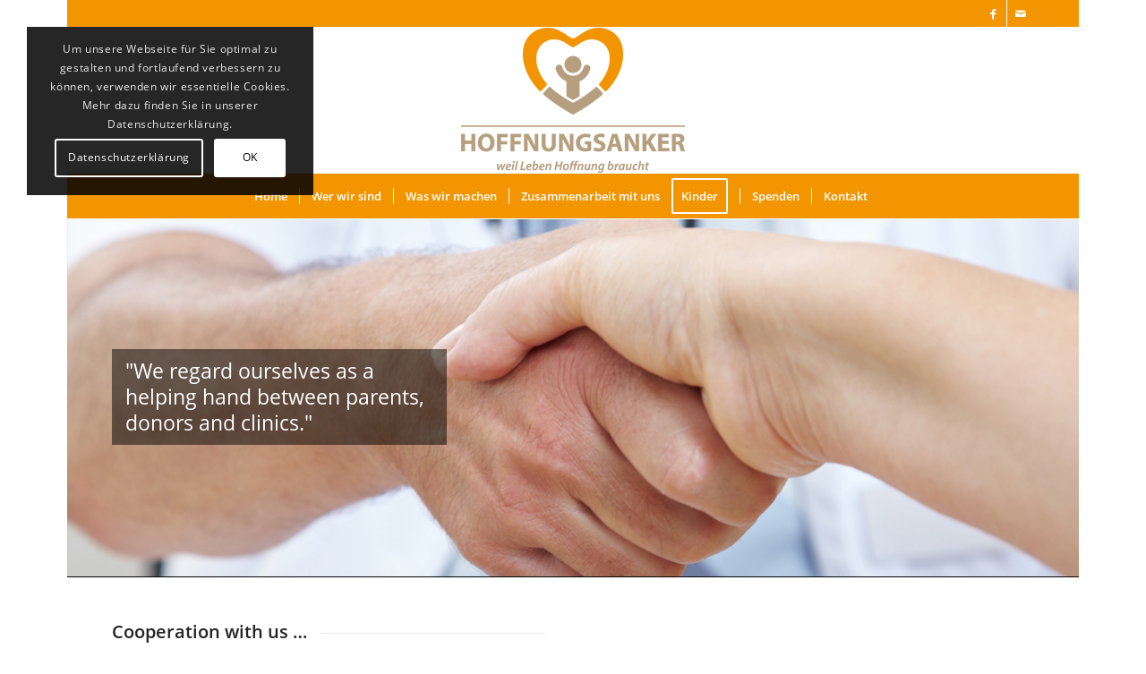

--- FILE ---
content_type: text/css
request_url: https://www.hoffnungsanker.de/wp-content/uploads/dynamic_avia/avia_posts_css/post-3403.css?ver=ver-1762814022
body_size: 153
content:
#top #wrap_all .avia-slideshow .av-slideshow-caption.av-1lj6rn-c0b80449458d1c0c2dc394d802928f51__0 .avia-caption-title{
color:#f29500;
}
#top .avia-slideshow .av-slideshow-caption.av-1lj6rn-c0b80449458d1c0c2dc394d802928f51__0 .avia-caption-content{
font-size:23px;
color:#ffffff;
}
#top .avia-slideshow .av-slideshow-caption.av-1lj6rn-c0b80449458d1c0c2dc394d802928f51__0 .avia-caption-content p{
font-size:23px;
}

#top .av-special-heading.av-jgzmkary-5778bb47769d9a81c1b5620ae35e7370{
padding-bottom:10px;
}
body .av-special-heading.av-jgzmkary-5778bb47769d9a81c1b5620ae35e7370 .av-special-heading-tag .heading-char{
font-size:25px;
}
.av-special-heading.av-jgzmkary-5778bb47769d9a81c1b5620ae35e7370 .av-subheading{
font-size:15px;
}

.flex_column.av-v4m37-51d07d8477d0a2c56fda45a89f019a03{
border-radius:0px 0px 0px 0px;
padding:0px 0px 0px 0px;
}

.flex_column.av-3nml03-0cc0d8244482ca6207a6bebab9711995{
border-radius:0px 0px 0px 0px;
padding:0px 0px 0px 0px;
}

